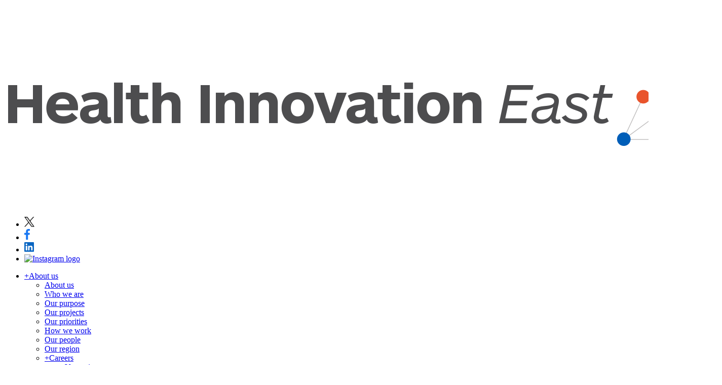

--- FILE ---
content_type: text/html; charset=UTF-8
request_url: https://www.easternahsn.org/challenge/rare-diseases/
body_size: 9377
content:
<!doctype html>
<html class="no-js" lang="en-GB" >
	<head>
		<meta charset="UTF-8" />
		<meta name="viewport" content="width=device-width, initial-scale=1.0" />
    	<meta name="google-site-verification" content="3ZAbog9AyDNNK6LLP1b65f8FRWxGoh07kEsL7ugYQbo" />
		<link rel="icon" href="/wp-content/themes/eahsn/favicon.ico">
		<script type="text/javascript">
/* <![CDATA[ */
window.JetpackScriptData = {"site":{"icon":"","title":"Health Innovation East","host":"unknown","is_wpcom_platform":false}};
/* ]]> */
</script>
<meta name='robots' content='index, follow, max-image-preview:large, max-snippet:-1, max-video-preview:-1' />
	<style>img:is([sizes="auto" i], [sizes^="auto," i]) { contain-intrinsic-size: 3000px 1500px }</style>
	
	<!-- This site is optimized with the Yoast SEO Premium plugin v25.6 (Yoast SEO v25.6) - https://yoast.com/wordpress/plugins/seo/ -->
	<title>Innovation challenge: rare diseases - Health Innovation East</title>
	<meta name="description" content="Health Innovation East has partnered with Cambridge Rare Disease Network (CRDN) for an innovation challenge based on insights from the community." />
	<link rel="canonical" href="https://healthinnovationeast.co.uk/challenge/rare-diseases/" />
	<meta property="og:locale" content="en_GB" />
	<meta property="og:type" content="article" />
	<meta property="og:title" content="Innovation challenge: rare diseases" />
	<meta property="og:description" content="Health Innovation East has partnered with Cambridge Rare Disease Network (CRDN) for an innovation challenge based on insights from the community." />
	<meta property="og:url" content="https://healthinnovationeast.co.uk/challenge/rare-diseases/" />
	<meta property="og:site_name" content="Health Innovation East" />
	<meta property="article:modified_time" content="2023-07-28T15:19:33+00:00" />
	<meta property="og:image" content="https://healthinnovationeast.co.uk/wp-content/uploads/2021/07/Rare-diseases-CRDN-DSCF3173.jpg" />
	<meta property="og:image:width" content="1" />
	<meta property="og:image:height" content="1" />
	<meta property="og:image:type" content="image/jpeg" />
	<meta name="twitter:card" content="summary_large_image" />
	<meta name="twitter:label1" content="Estimated reading time" />
	<meta name="twitter:data1" content="4 minutes" />
	<script type="application/ld+json" class="yoast-schema-graph">{"@context":"https://schema.org","@graph":[{"@type":"WebPage","@id":"https://healthinnovationeast.co.uk/challenge/rare-diseases/","url":"https://healthinnovationeast.co.uk/challenge/rare-diseases/","name":"Innovation challenge: rare diseases - Health Innovation East","isPartOf":{"@id":"https://healthinnovationeast.co.uk/#website"},"primaryImageOfPage":{"@id":"https://healthinnovationeast.co.uk/challenge/rare-diseases/#primaryimage"},"image":{"@id":"https://healthinnovationeast.co.uk/challenge/rare-diseases/#primaryimage"},"thumbnailUrl":"https://healthinnovationeast.co.uk/wp-content/uploads/2021/07/Rare-diseases-CRDN-DSCF3173.jpg","datePublished":"2020-11-27T08:30:21+00:00","dateModified":"2023-07-28T15:19:33+00:00","description":"Health Innovation East has partnered with Cambridge Rare Disease Network (CRDN) for an innovation challenge based on insights from the community.","breadcrumb":{"@id":"https://healthinnovationeast.co.uk/challenge/rare-diseases/#breadcrumb"},"inLanguage":"en-GB","potentialAction":[{"@type":"ReadAction","target":["https://healthinnovationeast.co.uk/challenge/rare-diseases/"]}]},{"@type":"ImageObject","inLanguage":"en-GB","@id":"https://healthinnovationeast.co.uk/challenge/rare-diseases/#primaryimage","url":"https://healthinnovationeast.co.uk/wp-content/uploads/2021/07/Rare-diseases-CRDN-DSCF3173.jpg","contentUrl":"https://healthinnovationeast.co.uk/wp-content/uploads/2021/07/Rare-diseases-CRDN-DSCF3173.jpg","caption":"CRDN girl with rare disease holding double helix"},{"@type":"BreadcrumbList","@id":"https://healthinnovationeast.co.uk/challenge/rare-diseases/#breadcrumb","itemListElement":[{"@type":"ListItem","position":1,"name":"Home","item":"https://healthinnovationeast.co.uk/"},{"@type":"ListItem","position":2,"name":"Challenges","item":"https://healthinnovationeast.co.uk/challenge/"},{"@type":"ListItem","position":3,"name":"Innovation challenge: rare diseases"}]},{"@type":"WebSite","@id":"https://healthinnovationeast.co.uk/#website","url":"https://healthinnovationeast.co.uk/","name":"Health Innovation East","description":"","potentialAction":[{"@type":"SearchAction","target":{"@type":"EntryPoint","urlTemplate":"https://healthinnovationeast.co.uk/?s={search_term_string}"},"query-input":{"@type":"PropertyValueSpecification","valueRequired":true,"valueName":"search_term_string"}}],"inLanguage":"en-GB"}]}</script>
	<!-- / Yoast SEO Premium plugin. -->


<link rel='dns-prefetch' href='//healthinnovationeast.co.uk' />
<link rel='stylesheet' id='wp-block-library-css' href='https://healthinnovationeast.co.uk/wp-includes/css/dist/block-library/style.min.css?ver=6.8.2' type='text/css' media='all' />
<style id='classic-theme-styles-inline-css' type='text/css'>
/*! This file is auto-generated */
.wp-block-button__link{color:#fff;background-color:#32373c;border-radius:9999px;box-shadow:none;text-decoration:none;padding:calc(.667em + 2px) calc(1.333em + 2px);font-size:1.125em}.wp-block-file__button{background:#32373c;color:#fff;text-decoration:none}
</style>
<style id='global-styles-inline-css' type='text/css'>
:root{--wp--preset--aspect-ratio--square: 1;--wp--preset--aspect-ratio--4-3: 4/3;--wp--preset--aspect-ratio--3-4: 3/4;--wp--preset--aspect-ratio--3-2: 3/2;--wp--preset--aspect-ratio--2-3: 2/3;--wp--preset--aspect-ratio--16-9: 16/9;--wp--preset--aspect-ratio--9-16: 9/16;--wp--preset--color--black: #000000;--wp--preset--color--cyan-bluish-gray: #abb8c3;--wp--preset--color--white: #ffffff;--wp--preset--color--pale-pink: #f78da7;--wp--preset--color--vivid-red: #cf2e2e;--wp--preset--color--luminous-vivid-orange: #ff6900;--wp--preset--color--luminous-vivid-amber: #fcb900;--wp--preset--color--light-green-cyan: #7bdcb5;--wp--preset--color--vivid-green-cyan: #00d084;--wp--preset--color--pale-cyan-blue: #8ed1fc;--wp--preset--color--vivid-cyan-blue: #0693e3;--wp--preset--color--vivid-purple: #9b51e0;--wp--preset--color--primary: #1779ba;--wp--preset--color--secondary: #767676;--wp--preset--color--success: #3adb76;--wp--preset--color--warning: #ffae00;--wp--preset--color--alert: #cc4b37;--wp--preset--gradient--vivid-cyan-blue-to-vivid-purple: linear-gradient(135deg,rgba(6,147,227,1) 0%,rgb(155,81,224) 100%);--wp--preset--gradient--light-green-cyan-to-vivid-green-cyan: linear-gradient(135deg,rgb(122,220,180) 0%,rgb(0,208,130) 100%);--wp--preset--gradient--luminous-vivid-amber-to-luminous-vivid-orange: linear-gradient(135deg,rgba(252,185,0,1) 0%,rgba(255,105,0,1) 100%);--wp--preset--gradient--luminous-vivid-orange-to-vivid-red: linear-gradient(135deg,rgba(255,105,0,1) 0%,rgb(207,46,46) 100%);--wp--preset--gradient--very-light-gray-to-cyan-bluish-gray: linear-gradient(135deg,rgb(238,238,238) 0%,rgb(169,184,195) 100%);--wp--preset--gradient--cool-to-warm-spectrum: linear-gradient(135deg,rgb(74,234,220) 0%,rgb(151,120,209) 20%,rgb(207,42,186) 40%,rgb(238,44,130) 60%,rgb(251,105,98) 80%,rgb(254,248,76) 100%);--wp--preset--gradient--blush-light-purple: linear-gradient(135deg,rgb(255,206,236) 0%,rgb(152,150,240) 100%);--wp--preset--gradient--blush-bordeaux: linear-gradient(135deg,rgb(254,205,165) 0%,rgb(254,45,45) 50%,rgb(107,0,62) 100%);--wp--preset--gradient--luminous-dusk: linear-gradient(135deg,rgb(255,203,112) 0%,rgb(199,81,192) 50%,rgb(65,88,208) 100%);--wp--preset--gradient--pale-ocean: linear-gradient(135deg,rgb(255,245,203) 0%,rgb(182,227,212) 50%,rgb(51,167,181) 100%);--wp--preset--gradient--electric-grass: linear-gradient(135deg,rgb(202,248,128) 0%,rgb(113,206,126) 100%);--wp--preset--gradient--midnight: linear-gradient(135deg,rgb(2,3,129) 0%,rgb(40,116,252) 100%);--wp--preset--font-size--small: 13px;--wp--preset--font-size--medium: 20px;--wp--preset--font-size--large: 36px;--wp--preset--font-size--x-large: 42px;--wp--preset--spacing--20: 0.44rem;--wp--preset--spacing--30: 0.67rem;--wp--preset--spacing--40: 1rem;--wp--preset--spacing--50: 1.5rem;--wp--preset--spacing--60: 2.25rem;--wp--preset--spacing--70: 3.38rem;--wp--preset--spacing--80: 5.06rem;--wp--preset--shadow--natural: 6px 6px 9px rgba(0, 0, 0, 0.2);--wp--preset--shadow--deep: 12px 12px 50px rgba(0, 0, 0, 0.4);--wp--preset--shadow--sharp: 6px 6px 0px rgba(0, 0, 0, 0.2);--wp--preset--shadow--outlined: 6px 6px 0px -3px rgba(255, 255, 255, 1), 6px 6px rgba(0, 0, 0, 1);--wp--preset--shadow--crisp: 6px 6px 0px rgba(0, 0, 0, 1);}:where(.is-layout-flex){gap: 0.5em;}:where(.is-layout-grid){gap: 0.5em;}body .is-layout-flex{display: flex;}.is-layout-flex{flex-wrap: wrap;align-items: center;}.is-layout-flex > :is(*, div){margin: 0;}body .is-layout-grid{display: grid;}.is-layout-grid > :is(*, div){margin: 0;}:where(.wp-block-columns.is-layout-flex){gap: 2em;}:where(.wp-block-columns.is-layout-grid){gap: 2em;}:where(.wp-block-post-template.is-layout-flex){gap: 1.25em;}:where(.wp-block-post-template.is-layout-grid){gap: 1.25em;}.has-black-color{color: var(--wp--preset--color--black) !important;}.has-cyan-bluish-gray-color{color: var(--wp--preset--color--cyan-bluish-gray) !important;}.has-white-color{color: var(--wp--preset--color--white) !important;}.has-pale-pink-color{color: var(--wp--preset--color--pale-pink) !important;}.has-vivid-red-color{color: var(--wp--preset--color--vivid-red) !important;}.has-luminous-vivid-orange-color{color: var(--wp--preset--color--luminous-vivid-orange) !important;}.has-luminous-vivid-amber-color{color: var(--wp--preset--color--luminous-vivid-amber) !important;}.has-light-green-cyan-color{color: var(--wp--preset--color--light-green-cyan) !important;}.has-vivid-green-cyan-color{color: var(--wp--preset--color--vivid-green-cyan) !important;}.has-pale-cyan-blue-color{color: var(--wp--preset--color--pale-cyan-blue) !important;}.has-vivid-cyan-blue-color{color: var(--wp--preset--color--vivid-cyan-blue) !important;}.has-vivid-purple-color{color: var(--wp--preset--color--vivid-purple) !important;}.has-black-background-color{background-color: var(--wp--preset--color--black) !important;}.has-cyan-bluish-gray-background-color{background-color: var(--wp--preset--color--cyan-bluish-gray) !important;}.has-white-background-color{background-color: var(--wp--preset--color--white) !important;}.has-pale-pink-background-color{background-color: var(--wp--preset--color--pale-pink) !important;}.has-vivid-red-background-color{background-color: var(--wp--preset--color--vivid-red) !important;}.has-luminous-vivid-orange-background-color{background-color: var(--wp--preset--color--luminous-vivid-orange) !important;}.has-luminous-vivid-amber-background-color{background-color: var(--wp--preset--color--luminous-vivid-amber) !important;}.has-light-green-cyan-background-color{background-color: var(--wp--preset--color--light-green-cyan) !important;}.has-vivid-green-cyan-background-color{background-color: var(--wp--preset--color--vivid-green-cyan) !important;}.has-pale-cyan-blue-background-color{background-color: var(--wp--preset--color--pale-cyan-blue) !important;}.has-vivid-cyan-blue-background-color{background-color: var(--wp--preset--color--vivid-cyan-blue) !important;}.has-vivid-purple-background-color{background-color: var(--wp--preset--color--vivid-purple) !important;}.has-black-border-color{border-color: var(--wp--preset--color--black) !important;}.has-cyan-bluish-gray-border-color{border-color: var(--wp--preset--color--cyan-bluish-gray) !important;}.has-white-border-color{border-color: var(--wp--preset--color--white) !important;}.has-pale-pink-border-color{border-color: var(--wp--preset--color--pale-pink) !important;}.has-vivid-red-border-color{border-color: var(--wp--preset--color--vivid-red) !important;}.has-luminous-vivid-orange-border-color{border-color: var(--wp--preset--color--luminous-vivid-orange) !important;}.has-luminous-vivid-amber-border-color{border-color: var(--wp--preset--color--luminous-vivid-amber) !important;}.has-light-green-cyan-border-color{border-color: var(--wp--preset--color--light-green-cyan) !important;}.has-vivid-green-cyan-border-color{border-color: var(--wp--preset--color--vivid-green-cyan) !important;}.has-pale-cyan-blue-border-color{border-color: var(--wp--preset--color--pale-cyan-blue) !important;}.has-vivid-cyan-blue-border-color{border-color: var(--wp--preset--color--vivid-cyan-blue) !important;}.has-vivid-purple-border-color{border-color: var(--wp--preset--color--vivid-purple) !important;}.has-vivid-cyan-blue-to-vivid-purple-gradient-background{background: var(--wp--preset--gradient--vivid-cyan-blue-to-vivid-purple) !important;}.has-light-green-cyan-to-vivid-green-cyan-gradient-background{background: var(--wp--preset--gradient--light-green-cyan-to-vivid-green-cyan) !important;}.has-luminous-vivid-amber-to-luminous-vivid-orange-gradient-background{background: var(--wp--preset--gradient--luminous-vivid-amber-to-luminous-vivid-orange) !important;}.has-luminous-vivid-orange-to-vivid-red-gradient-background{background: var(--wp--preset--gradient--luminous-vivid-orange-to-vivid-red) !important;}.has-very-light-gray-to-cyan-bluish-gray-gradient-background{background: var(--wp--preset--gradient--very-light-gray-to-cyan-bluish-gray) !important;}.has-cool-to-warm-spectrum-gradient-background{background: var(--wp--preset--gradient--cool-to-warm-spectrum) !important;}.has-blush-light-purple-gradient-background{background: var(--wp--preset--gradient--blush-light-purple) !important;}.has-blush-bordeaux-gradient-background{background: var(--wp--preset--gradient--blush-bordeaux) !important;}.has-luminous-dusk-gradient-background{background: var(--wp--preset--gradient--luminous-dusk) !important;}.has-pale-ocean-gradient-background{background: var(--wp--preset--gradient--pale-ocean) !important;}.has-electric-grass-gradient-background{background: var(--wp--preset--gradient--electric-grass) !important;}.has-midnight-gradient-background{background: var(--wp--preset--gradient--midnight) !important;}.has-small-font-size{font-size: var(--wp--preset--font-size--small) !important;}.has-medium-font-size{font-size: var(--wp--preset--font-size--medium) !important;}.has-large-font-size{font-size: var(--wp--preset--font-size--large) !important;}.has-x-large-font-size{font-size: var(--wp--preset--font-size--x-large) !important;}
:where(.wp-block-post-template.is-layout-flex){gap: 1.25em;}:where(.wp-block-post-template.is-layout-grid){gap: 1.25em;}
:where(.wp-block-columns.is-layout-flex){gap: 2em;}:where(.wp-block-columns.is-layout-grid){gap: 2em;}
:root :where(.wp-block-pullquote){font-size: 1.5em;line-height: 1.6;}
</style>
<link rel='stylesheet' id='publication-archive-css' href='https://healthinnovationeast.co.uk/wp-content/plugins/publication-archive/public/css/publication-archive-public.css?ver=1.0.0' type='text/css' media='all' />
<link rel='stylesheet' id='main-stylesheet-css' href='https://healthinnovationeast.co.uk/wp-content/themes/eahsn/dist/assets/css/app.css?ver=3.0.4' type='text/css' media='all' />
<link rel="https://api.w.org/" href="https://healthinnovationeast.co.uk/wp-json/" /><link rel="alternate" title="oEmbed (JSON)" type="application/json+oembed" href="https://healthinnovationeast.co.uk/wp-json/oembed/1.0/embed?url=https%3A%2F%2Fhealthinnovationeast.co.uk%2Fchallenge%2Frare-diseases%2F" />
<link rel="alternate" title="oEmbed (XML)" type="text/xml+oembed" href="https://healthinnovationeast.co.uk/wp-json/oembed/1.0/embed?url=https%3A%2F%2Fhealthinnovationeast.co.uk%2Fchallenge%2Frare-diseases%2F&#038;format=xml" />
		<!-- Google Tag Manager -->
		<script>(function(w,d,s,l,i){w[l]=w[l]||[];w[l].push({'gtm.start':new Date().getTime(),event:'gtm.js'});
		var f=d.getElementsByTagName(s)[0],j=d.createElement(s),dl=l!='dataLayer'?'&l='+l:'';j.async=true;
		j.src='https://www.googletagmanager.com/gtm.js?id='+i+dl;
		f.parentNode.insertBefore(j,f);})(window,document,'script','dataLayer','GTM-MMTG7WG');
		</script>
		<!-- End Google Tag Manager -->
	</head>
	<body class="wp-singular challenge-template-default single single-challenge postid-2807 wp-theme-eahsn topbar">
		<!-- Google Tag Manager (noscript) -->
		<noscript>
			<iframe src="https://www.googletagmanager.com/ns.html?id=GTM-MMTG7WG"height="0" width="0" style="display:none;visibility:hidden">
			</iframe>
		</noscript>
		<!-- End Google Tag Manager (noscript) -->
		<nav>
			<div class="row">
				<a href="/" id="toplogo">
					<img src="/wp-content/themes/eahsn/dist/assets/images/logo.png" alt="EAHSN logo" />
				</a>
				<div class="menu-wrapper">
					<div class="menu-container">
						<ul id="social-icons">
							<li><a href="https://twitter.com/HealthInnovEast" target="_blank"><img src="/wp-content/themes/eahsn/dist/assets/images/x-logo.png" alt="X (Twitter) logo" height="20" width="20" /></a></li>
							<li><a href="https://www.facebook.com/HealthInnovationEast" target="_blank"><img src="/wp-content/themes/eahsn/dist/assets/images/facebook-logo.png" alt="Facebook logo" /></a></li>
							<li><a href="https://www.linkedin.com/company/healthinnovationeast/" target="_blank"><img src="/wp-content/themes/eahsn/dist/assets/images/linkedin-logo.png" alt="Linkedin logo" /></a></li>
              <li><a href="https://www.instagram.com/HealthInnovationEast" target="_blank"><img src="https://healthinnovationeast.co.uk/wp-content/themes/eahsn/dist/assets/images/instagram-logo.png" alt="Instagram logo" height="20" width="20" /></a></li>
            </ul>
						<ul id="main-menu" class="top-menu sm sm-blue"><li id="menu-item-112" class="first-nav menu-item menu-item-type-post_type menu-item-object-page menu-item-has-children menu-item-112"><a href="https://healthinnovationeast.co.uk/about-us/">About us</a>
<ul class="sub-menu">
	<li id="menu-item-420" class="mobile-nav-title menu-item menu-item-type-post_type menu-item-object-page menu-item-420"><a href="https://healthinnovationeast.co.uk/about-us/">About us</a></li>
	<li id="menu-item-221" class="menu-item menu-item-type-post_type menu-item-object-page menu-item-221"><a href="https://healthinnovationeast.co.uk/about-us/">Who we are</a></li>
	<li id="menu-item-118" class="menu-item menu-item-type-post_type menu-item-object-page menu-item-118"><a href="https://healthinnovationeast.co.uk/about-us/our-purpose/">Our purpose</a></li>
	<li id="menu-item-2851" class="menu-item menu-item-type-post_type menu-item-object-page menu-item-2851"><a href="https://healthinnovationeast.co.uk/about-us/our-projects/">Our projects</a></li>
	<li id="menu-item-117" class="menu-item menu-item-type-post_type menu-item-object-page menu-item-117"><a href="https://healthinnovationeast.co.uk/about-us/our-priorities/">Our priorities</a></li>
	<li id="menu-item-116" class="menu-item menu-item-type-post_type menu-item-object-page menu-item-116"><a href="https://healthinnovationeast.co.uk/about-us/how-we-work/">How we work</a></li>
	<li id="menu-item-114" class="menu-item menu-item-type-post_type menu-item-object-page menu-item-114"><a href="https://healthinnovationeast.co.uk/about-us/our-people/">Our people</a></li>
	<li id="menu-item-113" class="menu-item menu-item-type-post_type menu-item-object-page menu-item-113"><a href="https://healthinnovationeast.co.uk/about-us/our-region/">Our region</a></li>
	<li id="menu-item-1782" class="menu-item menu-item-type-post_type menu-item-object-page menu-item-has-children menu-item-1782"><a href="https://healthinnovationeast.co.uk/our-core-work/careers/">Careers</a>
	<ul class="sub-menu">
		<li id="menu-item-228" class="menu-item menu-item-type-custom menu-item-object-custom menu-item-228"><a href="/work-with-us/">Vacancies</a></li>
		<li id="menu-item-5906" class="menu-item menu-item-type-post_type menu-item-object-page menu-item-5906"><a href="https://healthinnovationeast.co.uk/our-core-work/our-placements/">Placements</a></li>
		<li id="menu-item-3190" class="menu-item menu-item-type-post_type menu-item-object-page menu-item-3190"><a href="https://healthinnovationeast.co.uk/commitment-to-edi/">Celebrating diversity</a></li>
	</ul>
</li>
</ul>
</li>
<li id="menu-item-123" class="second-nav menu-item menu-item-type-custom menu-item-object-custom menu-item-has-children menu-item-123"><a href="#">How we can help</a>
<ul class="sub-menu">
	<li id="menu-item-421" class="mobile-nav-title menu-item menu-item-type-custom menu-item-object-custom menu-item-421"><a href="#">How we can help</a></li>
	<li id="menu-item-119" class="innovator-sub menu-item menu-item-type-post_type menu-item-object-page menu-item-has-children menu-item-119"><a href="https://healthinnovationeast.co.uk/innovators/">Innovators</a>
	<ul class="sub-menu">
		<li id="menu-item-422" class="mobile-nav-title menu-item menu-item-type-post_type menu-item-object-page menu-item-422"><a href="https://healthinnovationeast.co.uk/innovators/">Innovators</a></li>
		<li id="menu-item-223" class="menu-item menu-item-type-post_type menu-item-object-page menu-item-223"><a href="https://healthinnovationeast.co.uk/innovators/">Overview</a></li>
		<li id="menu-item-122" class="menu-item menu-item-type-post_type menu-item-object-page menu-item-122"><a href="https://healthinnovationeast.co.uk/innovators/get-involved/">Get involved</a></li>
		<li id="menu-item-121" class="menu-item menu-item-type-post_type menu-item-object-page menu-item-121"><a href="https://healthinnovationeast.co.uk/innovators/resources/">Resources</a></li>
		<li id="menu-item-120" class="menu-item menu-item-type-post_type menu-item-object-page menu-item-120"><a href="https://healthinnovationeast.co.uk/innovators/impact-stories/">Impact stories</a></li>
	</ul>
</li>
	<li id="menu-item-205" class="nhs-sub menu-item menu-item-type-post_type menu-item-object-page menu-item-has-children menu-item-205"><a href="https://healthinnovationeast.co.uk/healthcare-provider/">Health and care provider</a>
	<ul class="sub-menu">
		<li id="menu-item-423" class="mobile-nav-title menu-item menu-item-type-post_type menu-item-object-page menu-item-423"><a href="https://healthinnovationeast.co.uk/healthcare-provider/">Health and care provider</a></li>
		<li id="menu-item-224" class="menu-item menu-item-type-post_type menu-item-object-page menu-item-224"><a href="https://healthinnovationeast.co.uk/healthcare-provider/">Overview</a></li>
		<li id="menu-item-208" class="menu-item menu-item-type-post_type menu-item-object-page menu-item-208"><a href="https://healthinnovationeast.co.uk/healthcare-provider/healthcare-providers-get-involved/">Get involved</a></li>
		<li id="menu-item-207" class="menu-item menu-item-type-post_type menu-item-object-page menu-item-207"><a href="https://healthinnovationeast.co.uk/healthcare-provider/resources/">Resources</a></li>
		<li id="menu-item-206" class="menu-item menu-item-type-post_type menu-item-object-page menu-item-206"><a href="https://healthinnovationeast.co.uk/healthcare-provider/impact-stories/">Impact stories</a></li>
	</ul>
</li>
	<li id="menu-item-201" class="academics-sub menu-item menu-item-type-post_type menu-item-object-page menu-item-has-children menu-item-201"><a href="https://healthinnovationeast.co.uk/academics-researchers/">Academics and researchers</a>
	<ul class="sub-menu">
		<li id="menu-item-425" class="mobile-nav-title menu-item menu-item-type-post_type menu-item-object-page menu-item-425"><a href="https://healthinnovationeast.co.uk/academics-researchers/">Academics and researchers</a></li>
		<li id="menu-item-222" class="menu-item menu-item-type-post_type menu-item-object-page menu-item-222"><a href="https://healthinnovationeast.co.uk/academics-researchers/">Overview</a></li>
		<li id="menu-item-204" class="menu-item menu-item-type-post_type menu-item-object-page menu-item-204"><a href="https://healthinnovationeast.co.uk/academics-researchers/get-involved/">Get involved</a></li>
		<li id="menu-item-203" class="menu-item menu-item-type-post_type menu-item-object-page menu-item-203"><a href="https://healthinnovationeast.co.uk/academics-researchers/academics-and-researchers-resources/">Resources</a></li>
		<li id="menu-item-202" class="menu-item menu-item-type-post_type menu-item-object-page menu-item-202"><a href="https://healthinnovationeast.co.uk/academics-researchers/impact-stories/">Impact stories</a></li>
	</ul>
</li>
	<li id="menu-item-217" class="patient-sub menu-item menu-item-type-post_type menu-item-object-page menu-item-has-children menu-item-217"><a href="https://healthinnovationeast.co.uk/patients-public/">Patients and members of the public</a>
	<ul class="sub-menu">
		<li id="menu-item-424" class="mobile-nav-title menu-item menu-item-type-post_type menu-item-object-page menu-item-424"><a href="https://healthinnovationeast.co.uk/patients-public/">Patients and members of the public</a></li>
		<li id="menu-item-225" class="menu-item menu-item-type-post_type menu-item-object-page menu-item-225"><a href="https://healthinnovationeast.co.uk/patients-public/">Overview</a></li>
		<li id="menu-item-220" class="menu-item menu-item-type-post_type menu-item-object-page menu-item-220"><a href="https://healthinnovationeast.co.uk/patients-public/get-involved/">Get involved</a></li>
		<li id="menu-item-219" class="menu-item menu-item-type-post_type menu-item-object-page menu-item-219"><a href="https://healthinnovationeast.co.uk/patients-public/resources/">Resources</a></li>
		<li id="menu-item-218" class="menu-item menu-item-type-post_type menu-item-object-page menu-item-218"><a href="https://healthinnovationeast.co.uk/patients-public/impact-stories/">Impact stories</a></li>
	</ul>
</li>
</ul>
</li>
<li id="menu-item-7566" class="third-nav menu-item menu-item-type-post_type menu-item-object-page menu-item-has-children menu-item-7566"><a href="https://healthinnovationeast.co.uk/our-work/">Our work</a>
<ul class="sub-menu">
	<li id="menu-item-226" class="mobile-nav-title menu-item menu-item-type-post_type menu-item-object-page menu-item-226"><a href="https://healthinnovationeast.co.uk/our-core-work/">Our core work</a></li>
	<li id="menu-item-7565" class="menu-item menu-item-type-post_type menu-item-object-page menu-item-has-children menu-item-7565"><a href="https://healthinnovationeast.co.uk/our-consulting/">Consulting</a>
	<ul class="sub-menu">
		<li id="menu-item-7567" class="menu-item menu-item-type-post_type menu-item-object-page menu-item-7567"><a href="https://healthinnovationeast.co.uk/health-and-care-consulting/">Health and care consulting</a></li>
		<li id="menu-item-7568" class="menu-item menu-item-type-post_type menu-item-object-page menu-item-7568"><a href="https://healthinnovationeast.co.uk/innovation-consulting/">Innovation consulting</a></li>
		<li id="menu-item-7569" class="menu-item menu-item-type-post_type menu-item-object-page menu-item-7569"><a href="https://healthinnovationeast.co.uk/evaluating-innovation/">Real-world evaluation</a></li>
	</ul>
</li>
	<li id="menu-item-7574" class="menu-item menu-item-type-post_type menu-item-object-page menu-item-7574"><a href="https://healthinnovationeast.co.uk/health-informatics/">Health data solutions</a></li>
	<li id="menu-item-6330" class="menu-item menu-item-type-custom menu-item-object-custom menu-item-6330"><a href="/how-we-partner/our-partners/">Our partners</a></li>
	<li id="menu-item-7573" class="menu-item menu-item-type-post_type menu-item-object-page menu-item-7573"><a href="https://healthinnovationeast.co.uk/our-ecosystem/">Our ecosystem</a></li>
</ul>
</li>
<li id="menu-item-229" class="fourth-nav menu-item menu-item-type-custom menu-item-object-custom menu-item-229"><a href="/events">Events</a></li>
<li id="menu-item-1870" class="fifth-nav menu-item menu-item-type-post_type menu-item-object-page current_page_parent menu-item-has-children menu-item-1870"><a href="https://healthinnovationeast.co.uk/news-and-blogs/">News</a>
<ul class="sub-menu">
	<li id="menu-item-230" class="mobile-nav-title menu-item menu-item-type-custom menu-item-object-custom menu-item-230"><a href="#">News</a></li>
	<li id="menu-item-1872" class="menu-item menu-item-type-post_type menu-item-object-page current_page_parent menu-item-1872"><a href="https://healthinnovationeast.co.uk/news-and-blogs/">News</a></li>
	<li id="menu-item-3159" class="menu-item menu-item-type-post_type menu-item-object-page menu-item-3159"><a href="https://healthinnovationeast.co.uk/impactreview/">Our impact reviews</a></li>
	<li id="menu-item-1990" class="menu-item menu-item-type-post_type menu-item-object-page menu-item-1990"><a href="https://healthinnovationeast.co.uk/newsletter/">Newsletter</a></li>
</ul>
</li>
<li id="menu-item-514" class="menu-item menu-item-type-post_type menu-item-object-page menu-item-514"><a href="https://healthinnovationeast.co.uk/contact/">Contact</a></li>
</ul>						<div class="close-menu">Close Menu</div>
					</div>
				</div>
				<div class="greymenu">
					<a id="topsearch">Search</a>
					<div id="topburger"><span></span></div>
          <div id="nhs-logo">
            <img src="/wp-content/themes/eahsn/dist/assets/images/nhs-logo.png" alt="NHS logo" />
          </div>
				</div>
				<form role="search" method="get" id="searchform" action="/">
					<div class="row">
						<div class="input-group">
							<input type="text" class="input-group-field" value="" name="s" id="s" aria-label="Search" placeholder="What are you looking for?">
							<div class="input-group-button">
								<input type="submit" id="searchsubmit" value="Search" class="button">
							</div>
						</div>
					</div>
				</form>
			</div>
		</nav>



<section class="topbanner-challenge">
	<div class="row">
				<div>
			<h1>Innovation challenge: rare diseases</h1>
			<p><p>We&#8217;ve partnered with the Cambridge Rare Disease Network (CamRARE) to understand where innovation can improve the lives of people affected by rare diseases. Utilising the results of a survey across the rare disease community and the government&#8217;s latest policy publications, we&#8217;ve identified three significant healthcare challenges faced by people with rare diseases and their families. We&#8217;re now inviting innovators to share their solutions to these challenges and submit them to our Innovation challenge: rare diseases.</p>
</p>
			<div class="topbg-mobile" style="background-image:url('https://healthinnovationeast.co.uk/wp-content/uploads/2021/07/Rare-diseases-CRDN-DSCF3173.jpg')"></div>
		</div>
		<div class="topbg" style="background-image:url('https://healthinnovationeast.co.uk/wp-content/uploads/2021/07/Rare-diseases-CRDN-DSCF3173.jpg')">
		</div>
	</div>
</section>
<section class="content-challenge">
	<div class="submenu-challenge">
		<div class="row">
			<div>
				<div class="bg-b">
					<a href="https://zfrmz.eu/UYsO1tDC5szbSLb2bdSN" class="cta cta-white scrolldownrespond">Respond to this challenge</a>
				</div>
				<div>
					<span>Date added:</span>
					<p>17/07/2023</p>
				</div>
				<div>
					<span>Submission deadline:</span>
					<p>04/09/2023</p>
				</div>

			</div>
		</div>
	</div>
	<div class="intro-challenge">
		<div class="row">
			<div>
				<h2>As a result of engaging with and listening to the rare disease community Health Innovation East has partnered with the Cambridge Rare Disease Network (CamRARE) to characterise three innovation challenge statements which we're asking the innovation community to help us solve. If you have a great idea, product, service or technology that could deliver a positive health impact for people affected by rare diseases we want to hear from you.<br />
</h2>
			</div>
			<div>
				<h2>Our challenge statements:</h2>
<p>&nbsp;</p>
<p><strong><strong>How might we use digital technology or AI to improve equity of access to clear, reliable information about rare diseases or genomic testing for people living with rare diseases, family members and healthcare professionals?</strong></strong></p>
<p>&nbsp;</p>
<p><strong><strong>How might we use AI or digital technology to improve coordination of care for people living with rare diseases &#8211; including the transition of young people from paediatric services into adult health services?</strong></strong></p>
<p>&nbsp;</p>
<p><strong>How might we use digital technology to maintain wellbeing and enhance mental health support for people living with rare diseases?</strong></p>
			</div>
		</div>
	</div>
	<div class="row">
		<div class="large-8 large-centered columns tabcontent">
			<h1>Improving the experience of people affected by rare diseases</h1>
<p>Submissions to this competition will be judged and scored by an expert panel, and the five highest scoring innovations will be invited to present their solution at <a href="https://www.camraredisease.org/raresummit23/">Cambridge Rare Disease Network&#8217;s (CamRARE) RAREsummit2023</a> on Thursday 12 October 2023. The overall winner will receive tailored support from Health Innovation East and CamRARE to develop the innovation commercially and / or into the healthcare system.</p>
<p>RAREsummit2023 unites patients, advocates, experts and leaders to address challenges faced by people affected by rare diseases. The summit will be attended by more than 300 patients, advocates, healthcare professionals, policy makers, biotechnology, pharmaceutical and startup leaders, investors, researchers, and students &#8211; each leaders in the rare disease space. This is a unique opportunity to gain feedback, build advocacy and identify next steps for you and your healthcare innovation.</p>
<p><strong>Submit your innovation before midday on 4 September, 2023 using the link above to enter this competition.</strong></p>
<h2>Could your idea change lives?</h2>
<p>One in 17 people will develop a rare disease at some point in their lives &#8211; that&#8217;s 3.5 million in the UK alone and 350 million worldwide. Most of these diseases manifest in early childhood and many are life-limiting conditions.</p>
<p><a href="https://www.camraredisease.org/">CamRARE</a> brings together stakeholders from research, industry, business, healthcare and patient advocacy groups in a spirit of collaboration and understanding; providing opportunities to share, learn, engage and be innovative together to improve the lives of those affected by rare disease.</p>
<p>At Health Innovation East we have a wealth of expertise in helping innovators turn their ideas into positive health impact. We know that great ideas only make an impact when they are put into practice; which is why we are supporting this unique opportunity to identify innovations than can have a dramatic impact on the millions of people living with or supporting someone with a rare disease.</p>
<h2><strong>What if ?!</strong></h2>
<p>What if we were able to share information with the power to revolutionise the current rare disease landscape? What if we could provide solutions to patients now, answering their pressing questions about their disease, care, and treatment? What if we could ensure that patients and advocates played an equal and vital role in the development of drugs, assistive technologies, healthcare and policy? Rare disease patients and their families want to be directly involved and share their lived experiences to help companies, researchers, healthcare professionals and policy-makers find answers and solutions.</p>
<h2>Tristan&#8217;s story</h2>
<p>10 year old Tristan has a rare disease called Russell-Silver Syndrome. The video below shares a glimpse of Tristan&#8217;s story. We are grateful to Tristan and his family and CamRARE for sharing this, you learn about their work with Tristan and families like his <a href="https://www.cambridgeindependent.co.uk/news/heartening-support-from-crdn-to-family-life-with-a-rare-d-9192730/">here</a>.</p>
<p><iframe style="max-width: 100%;" src=" https://www.youtube.com/embed/KJGX-wH6qTk" width="770" height="415" frameborder="0" allowfullscreen="allowfullscreen"></iframe></p>
<h2>Win an audience with the rare disease community</h2>
<p>CamRARE&#8217;s <a href="https://www.camraredisease.org/">RAREsummit2023</a> is the infrastructure that unites patients, advocates, experts and leaders to address the challenges faced by people affected by rare diseases. By sharing knowledge and experience the journey towards better diagnosis, treatment and support for patients and thier families is smoother and more certain.</p>
<p>On 12 October 2023, CamRare will hold their 6th RAREsummit &#8211; a flagship event that raises awareness of rare conditions and their impact, showcase examples of impactful collaboration, brings stakeholders together to drive partnering opportunities, share knowledge and skills and improves the lives of rare disease patients.</p>
<p><img fetchpriority="high" decoding="async" class="aligncenter" src="https://www.camraredisease.org/wp-content/uploads/2021/01/CRDN-Raising-Awareness-copy-2.jpg" alt="RAREsummit attendees Alastair Kent" width="672" height="230" /></p>
<div id="zf_div_ueUihn-Nch2gd5nfj_HZ6ybQgfCCXhZFWl6380R-qnE">
<p><strong>If you&#8217;ve got a great idea or innovation that responds to one (or more) of our challenge statements, we want to hear from you via the engagement form below. </strong></p>
<ul>
<li style="list-style-type: none;">
<ul>
<li>Submit your solution by <strong>midday 4 September.</strong> Judging will take place between 4 September and 22 September.</li>
<li>Tick the boxes confirming that you are submitting your innovation as part of the Innovation challenge: Rare diseases and which challenge statement(s) you are applying to.</li>
<li>You can save an incomplete submission and receive an email link to return to the form.</li>
<li>Innovations must be submitted via the online engagement form in order to be considered.</li>
</ul>
</li>
</ul>
</div>
<h2><strong>Your privacy</strong></h2>
<p>Any information submitted to Health Innovation East will be treated in the strictest of confidence, in line with the organisation&#8217;s <a href="https://healthinnovationeast.co.uk/privacy-policy/">privacy policy</a> and will be shared only with individuals directly involved in the submission review and judging process.</p>
<h2><strong>Contact us for more information</strong></h2>
<p>If you have any questions or would like to get in touch please email <a href="mailto:innovator.enquiries@healthinnovationeast.co.uk">innovator.enquiries@healthinnovationeast.co.uk</a>, including &#8216;CamRARE challenge&#8217; in the subject line.</p>
							<div id="respondetochallenge"></div>
			<div id="zf_div_ueUihn-Nch2gd5nfj_HZ6ybQgfCCXhZFWl6380R-qnE"></div>(function() {
try{
var f = document.createElement("iframe");
f.src = 'https://forms.zohopublic.eu/EAHSN/form/CompanyEngagementFormDeals/formperma/ueUihn-Nch2gd5nfj_HZ6ybQgfCCXhZFWl6380R-qnE?zf_rszfm=1';
f.style.border="none";
f.style.height="2225px";
f.style.width="90%";
f.style.transition="all 0.5s ease";

var d = document.getElementById("zf_div_ueUihn-Nch2gd5nfj_HZ6ybQgfCCXhZFWl6380R-qnE");
d.appendChild(f);
window.addEventListener('message', function (){
var evntData = event.data;
if( evntData &amp;&amp; evntData.constructor == String ){
var zf_ifrm_data = evntData.split("|");
if ( zf_ifrm_data.length == 2 ) {
var zf_perma = zf_ifrm_data[0];
var zf_ifrm_ht_nw = ( parseInt(zf_ifrm_data[1], 10) + 15 ) + "px";
var iframe = document.getElementById("zf_div_ueUihn-Nch2gd5nfj_HZ6ybQgfCCXhZFWl6380R-qnE").getElementsByTagName("iframe")[0];
if ( (iframe.src).indexOf('formperma') &gt; 0 &amp;&amp; (iframe.src).indexOf(zf_perma) &gt; 0 ) {
var prevIframeHeight = iframe.style.height;
if ( prevIframeHeight != zf_ifrm_ht_nw ) {
iframe.style.height = zf_ifrm_ht_nw;
}
}
}
}
}, false);
}catch(e){}
})();					</div>
	</div>
</section>



    <section class="nextsection">
        <div class="row">
            <div class="columns">
                <a class="cta" href="https://healthinnovationeast.co.uk/innovators/">Learn more about our work with Innovators</a>
            </div>
        </div>
    </section>


  <br><br>

<footer>

  <div class="row">
    <div>
      <a href="/" id="footerlogo">
				<img src="/wp-content/themes/eahsn/dist/assets/images/logo-w.png" alt="EAHSN logo" />
			</a>
    </div>
    <div>
      <ul class="socialmenu">
        <li>
          <a href="https://twitter.com/HealthInnovEast" class="x">X (Twitter)</a>
        </li>
        <li>
          <a href="https://www.facebook.com/HealthInnovationEast" class="fb">Facebook</a>
        </li>
        <li>
          <a href="https://www.linkedin.com/company/healthinnovationeast/" class="in">Linkedin</a>
        </li>
        <li>
          <a href="https://www.instagram.com/HealthInnovationEast" class="instagram">Instagram</a>
        </li>
      </ul>
    </div>
    <div>
      <a href="#" id="backtotop" class="cta cta-white">Back to top</a>
    </div>

  </div>
  <div class="row">

    <div>
      <ul id="menu-footer" class="footer-menu"><li id="menu-item-304" class="menu-item menu-item-type-custom menu-item-object-custom menu-item-304"><a href="/terms-and-conditions/">Terms and conditions</a></li>
<li id="menu-item-305" class="menu-item menu-item-type-custom menu-item-object-custom menu-item-305"><a href="/privacy-policy/">Privacy policy</a></li>
<li id="menu-item-306" class="menu-item menu-item-type-custom menu-item-object-custom menu-item-306"><a href="/cookie-policy/">Cookie policy</a></li>
<li id="menu-item-1119" class="menu-item menu-item-type-custom menu-item-object-custom menu-item-1119"><a href="/social-media-policy/">Social media policy</a></li>
<li id="menu-item-3629" class="menu-item menu-item-type-custom menu-item-object-custom menu-item-3629"><a href="/invitations-to-tender/">Invitations to tender</a></li>
<li id="menu-item-5126" class="menu-item menu-item-type-custom menu-item-object-custom menu-item-5126"><a href="/work-with-us/">View current vacancies</a></li>
</ul>    </div>
    <div>
      <p class="address">Unit C, Magog Court,<br />
Shelford Bottom, Cambridge,<br />
CB22 3AD<br />
<br />
01223 661500</p>
    </div>
    <div class="logo-col">
      <div class="dce">
        <img
          src="https://healthinnovationeast.co.uk/wp-content/themes/eahsn/dist/assets/images/disability-confident-committed.png"
          srcset="https://healthinnovationeast.co.uk/wp-content/themes/eahsn/dist/assets/images/disability-confident-committed@2x.png 2x"
          alt="Disability Confident Committed"
          loading="lazy"
        >
      </div>
      <div class="beer">
        <img
          src="https://healthinnovationeast.co.uk/wp-content/themes/eahsn/dist/assets/images/best-employers-2025-2027-logo.png"
          srcset="https://healthinnovationeast.co.uk/wp-content/themes/eahsn/dist/assets/images/best-employers-2025-2027-logo.png 2x"
          alt="Best Employers Eastern Region, 2025-2027"
          loading="lazy"
        >
      </div>
    </div>
  <div>

    </div>
  </div>
      <div class="row">
      <ul class="footer-logos">
                    <li>
              <div>
                <img src="https://healthinnovationeast.co.uk/wp-content/uploads/2024/02/part_of_health_innovation_network.svg" alt="" loading="lazy"/>
              </div>
            </li>
          
                    <li>
              <div>
                <img src="https://healthinnovationeast.co.uk/wp-content/uploads/2020/07/OLS-negative-inline-logo-1.png" alt="" loading="lazy"/>
              </div>
            </li>
          
                    <li>
              <div>
                <img src="https://healthinnovationeast.co.uk/wp-content/uploads/2025/08/nhs-logo.png" alt="" loading="lazy"/>
              </div>
            </li>
          
              </ul>
    </div>
  </footer>



<script type="speculationrules">
{"prefetch":[{"source":"document","where":{"and":[{"href_matches":"\/*"},{"not":{"href_matches":["\/wp-*.php","\/wp-admin\/*","\/wp-content\/uploads\/*","\/wp-content\/*","\/wp-content\/plugins\/*","\/wp-content\/themes\/eahsn\/*","\/*\\?(.+)"]}},{"not":{"selector_matches":"a[rel~=\"nofollow\"]"}},{"not":{"selector_matches":".no-prefetch, .no-prefetch a"}}]},"eagerness":"conservative"}]}
</script>
<script type='text/javascript' src='/wp-content/themes/eahsn/dist/assets/js/vendor.min.js'></script>
<script type='text/javascript' src='/wp-content/themes/eahsn/dist/assets/js/app.js?v=1.0.0'></script>

</body>
</html>


--- FILE ---
content_type: text/javascript
request_url: https://www.easternahsn.org/wp-content/themes/eahsn/dist/assets/js/app.js?v=1.0.0
body_size: 4522
content:
/******/ (function(modules) { // webpackBootstrap
/******/ 	// The module cache
/******/ 	var installedModules = {};
/******/
/******/ 	// The require function
/******/ 	function __webpack_require__(moduleId) {
/******/
/******/ 		// Check if module is in cache
/******/ 		if(installedModules[moduleId]) {
/******/ 			return installedModules[moduleId].exports;
/******/ 		}
/******/ 		// Create a new module (and put it into the cache)
/******/ 		var module = installedModules[moduleId] = {
/******/ 			i: moduleId,
/******/ 			l: false,
/******/ 			exports: {}
/******/ 		};
/******/
/******/ 		// Execute the module function
/******/ 		modules[moduleId].call(module.exports, module, module.exports, __webpack_require__);
/******/
/******/ 		// Flag the module as loaded
/******/ 		module.l = true;
/******/
/******/ 		// Return the exports of the module
/******/ 		return module.exports;
/******/ 	}
/******/
/******/
/******/ 	// expose the modules object (__webpack_modules__)
/******/ 	__webpack_require__.m = modules;
/******/
/******/ 	// expose the module cache
/******/ 	__webpack_require__.c = installedModules;
/******/
/******/ 	// define getter function for harmony exports
/******/ 	__webpack_require__.d = function(exports, name, getter) {
/******/ 		if(!__webpack_require__.o(exports, name)) {
/******/ 			Object.defineProperty(exports, name, {
/******/ 				configurable: false,
/******/ 				enumerable: true,
/******/ 				get: getter
/******/ 			});
/******/ 		}
/******/ 	};
/******/
/******/ 	// getDefaultExport function for compatibility with non-harmony modules
/******/ 	__webpack_require__.n = function(module) {
/******/ 		var getter = module && module.__esModule ?
/******/ 			function getDefault() { return module['default']; } :
/******/ 			function getModuleExports() { return module; };
/******/ 		__webpack_require__.d(getter, 'a', getter);
/******/ 		return getter;
/******/ 	};
/******/
/******/ 	// Object.prototype.hasOwnProperty.call
/******/ 	__webpack_require__.o = function(object, property) { return Object.prototype.hasOwnProperty.call(object, property); };
/******/
/******/ 	// __webpack_public_path__
/******/ 	__webpack_require__.p = "";
/******/
/******/ 	// Load entry module and return exports
/******/ 	return __webpack_require__(__webpack_require__.s = 0);
/******/ })
/************************************************************************/
/******/ ([
/* 0 */
/***/ (function(module, exports, __webpack_require__) {

module.exports = __webpack_require__(1);


/***/ }),
/* 1 */
/***/ (function(module, exports, __webpack_require__) {

"use strict";


var Cookies = __webpack_require__(2);

$(function () {
  FastClick.attach(document.body);
});

var mq1200 = window.matchMedia("(min-width: 1200px)");
var mq768 = window.matchMedia("(min-width: 768px)");
var mq1025 = window.matchMedia("(min-width: 1025px)");

function WebpIsSupported(callback) {
  if (!window.createImageBitmap) {
    callback(false);
    return;
  }
  var webpdata = "[data-uri]";
  fetch(webpdata).then(function (response) {
    return response.blob();
  }).then(function (blob) {
    createImageBitmap(blob).then(function () {
      callback(true);
    }, function () {
      callback(false);
    });
  });
}

WebpIsSupported(function (isSupported) {
  if (isSupported) {
    $("html").addClass("webp");
  } else {
    $("html").addClass("no-webp");
  }
});

function toggleNotifyPopup() {
  var button = document.getElementById("np-button");
  var container = document.getElementById("np-container");
  if (!button || !container) return;

  if (container.classList.contains("active")) {
    container.classList.remove("active");
    button.classList.remove("active");
  } else {
    container.classList.add("active");
    button.classList.add("active");
  }
}
function registerEvents() {
  var button = document.getElementById("np-button");
  var closeButton = document.getElementById("np-close-button");
  if (!button || !closeButton) return;

  button.addEventListener("click", toggleNotifyPopup);
  closeButton.addEventListener("click", toggleNotifyPopup);
}
registerEvents();
toggleNotifyPopup();

// mobile
if ($(window).width() <= 1140) {
  //click on burger menu to open up the main menu
  $("#topburger, .close-menu").on("click", function () {
    $(".menu-wrapper").toggleClass("actv");
    $("#topburger").toggleClass("actv");
  });

  // click on a top level main menu item to toggle open and close the sub menu
  $(".menu-item").on("click", function (e) {
    if (e.target !== this) return;
    $(this).children(".sub-menu").toggleClass("actv");
  });

  //  click on a 2nd level back buttons to go up a level
  $(".mobile-nav-title").on("click", function () {
    $(this).parent(".sub-menu").toggleClass("actv");
  });

  // click on a top level main menu item to toggle open and close the sub menu
  $(".menu-item .menu-item").on("click", function () {
    $(this).children(".sub-menu").addClass("actv");
  });

  // click on a 3rd level back buttons to go up a level
  $(".menu-item .menu-item .mobile-nav-title").on("click", function (e) {
    e.stopPropagation();
    $(this).parent(".sub-menu").removeClass("actv");
  });

  //submenu - place active tab at the front
  if ($(".tabmenu a").hasClass("actv")) {
    $(".tabmenu a.actv").css("order", "-1");
  }
}

if ($(window).width() <= 768) {
  $(".icons-read-more").each(function () {
    var $columns = $("div h3", this);
    var maxHeight = Math.max.apply(Math, $columns.map(function () {
      return $(this).height();
    }).get());
    $columns.height(maxHeight);
  });
}

//menu smartmenu
$(function () {
  $("#main-menu").smartmenus({
    subMenusSubOffsetX: 0,
    subMenusSubOffsetY: 0
  });
});

//click on topsearch div to open the seach bar
$("#topsearch").click(function () {
  if ($(".menu-wrapper").hasClass("actv")) {
    $(".menu-wrapper").toggleClass("actv");
    $("#topburger").toggleClass("actv");
  }
  $(this).toggleClass("actv");
  $("#searchform").toggleClass("actv");
});

//homepage home_slider
var swiper = new Swiper("#homeslider", {
  direction: "vertical",
  effect: "fade",
  pagination: {
    el: "#homeslider .swiper-pagination",
    clickable: true
  },
  allowTouchMove: false,
  loop: true,
  autoplay: {
    delay: 5000
  },
  speed: 700
});

//impactslider home_slider
var quoteSwiper = new Swiper(".quote-slider", {
  navigation: {
    nextEl: ".home-success-stories .swiper-button-next",
    prevEl: ".home-success-stories .swiper-button-prev"
  },
  pagination: {
    el: ".home-success-stories .swiper-pagination",
    clickable: true
  },
  allowTouchMove: false,
  loop: true,
  autoplay: {
    delay: 5000
  },
  speed: 700
});

var imageSwiper = new Swiper(".image-slider", {
  navigation: {
    nextEl: ".home-success-stories .swiper-button-next",
    prevEl: ".home-success-stories .swiper-button-prev"
  },
  direction: "vertical",
  effect: "fade",
  centeredSlides: true,
  allowTouchMove: false,
  loop: true,
  autoplay: {
    delay: 5000
  },
  speed: 700
});

//galleryslider home_slider
var swiper = new Swiper(".galleryslider", {
  pagination: {
    el: ".galleryslider .swiper-pagination",
    clickable: true
  },
  navigation: {
    nextEl: ".galleryslider .swiper-button-next",
    prevEl: ".galleryslider .swiper-button-prev"
  },
  allowTouchMove: false,
  loop: true,
  autoplay: {
    delay: 5000
  },
  speed: 700
});

//back to top

$("#backtotop").click(function () {
  $("body,html").animate({
    scrollTop: 0
  }, 1000);
});

//cta svg circle element
$(".cta").each(function () {
  var valuelink = $(this).text();
  $(this).text("");
  $(this).append("<span class='cta__arrow'><svg class='c-arrow' width='20px' height='14px' viewBox='0 0 22 16' version='1.1' xmlns='http://www.w3.org/2000/svg' xmlns:xlink='http://www.w3.org/1999/xlink'><g stroke='none' stroke-width='1' fill='none' fill-rule='evenodd'><g class='c-arrow__g'><rect class=''  x='0' y='7' width='20' height='2' transform='scale(0,1)'></rect><polygon points='13.4875 0 12 1.6215 18.7875 8 12 14.3795 13.4875 16 21.9995 8'></polygon></g></g></svg></span>");
  $(this).append("<span class='cta-txt'>" + valuelink + "</span>");
});

$(window).on("load", function () {
  //equilizer homepage 4 boxes span subtitle
  var maxHeight1 = 0;
  $(".how-box .subtitle").each(function () {
    if ($(this).height() > maxHeight1) {
      maxHeight1 = $(this).height();
    }
  });
  $(".how-box .subtitle").height(maxHeight1);

  $(".eq-c").each(function () {
    var maxHeight1 = 0;
    $(this).find(".eq-e").each(function () {
      if ($(this).height() > maxHeight1) {
        maxHeight1 = $(this).height();
      }
    });
    $(this).find(".eq-e").height(maxHeight1);
  });

  $(".icons-read-more .copyrm").each(function () {
    var height = $(this).height();
    if (height > 150) {
      $(this).addClass("readmore");
      $(this).css("height", "150px");
      $(this).data("height", height + 60);
      $(this).append("<a class='readmorebutton'>Read more</a>");
    }
  });

  $(".team-content .copyrm").each(function () {
    var height = $(this).height();
    if (height > 150) {
      $(this).addClass("readmore");
      $(this).css("height", "150px");
      $(this).data("height", height + 20);
      $(this).append("<a class='readmorebutton'>Read more</a>");
    }
  });

  $(".readmorebutton").click(function () {
    var El = $(this).parent();
    if (El.hasClass("open")) {
      $(this).parent().removeClass("open");
      $(this).parent().css("height", 150);
      $(this).text("Read more");
    } else {
      $(this).parent().addClass("open");
      $(this).parent().css("height", $(this).parent().data("height"));
      $(this).text("Read less");
    }
  });

  $(function () {
    $("#accordion-side").accordion({
      collapsible: true,
      heightStyle: "content"
    });
  });

  if ($(window).width() <= 1024) {
    $(function () {
      $("#accordion-side").accordion({
        collapsible: true,
        autoHeight: false,
        active: false,
        heightStyle: "content"
      });
    });
  }

  // external js: isotope.pkgd.js

  // init Isotope
  var $grid = $(".grid").isotope({
    itemSelector: ".element-item",
    layoutMode: "fitRows"
  });
  // filter functions
  var filterFns = {};
  // bind filter button click
  $(".filters-button-group").on("click", "button", function () {
    var filterValue = $(this).attr("data-filter");
    $grid.isotope({ filter: filterValue, transitionDuration: 0 });
  });
  // change is-checked class on buttons
  $(".button-group").each(function (i, buttonGroup) {
    var $buttonGroup = $(buttonGroup);
    $buttonGroup.on("click", "button", function () {
      $buttonGroup.find(".is-checked").removeClass("is-checked");
      $(this).addClass("is-checked");
    });
  });
});

$(".button-group.filters-button-group .button").each(function () {
  var filter = $(this).data("filter");
  var filterbutton = $(this).data("filter") + ".button";
  var filterclass = $(this).data("filter") + ".element-item";
  if ($(filter)[0]) {} else {
    $(".button[data-filter='" + filter + "']").addClass("hide");
  }
});

$(".greybg").each(function () {
  $(this).css("left", -$(this).offset().left);
});

$(window).resize(function () {
  $(".greybg").each(function () {
    $(this).css("left", "0");
    $(this).css("left", -$(this).offset().left);
  });
});

$(document).on("click", 'a.scrolldownrespond[href^="#"]', function (event) {
  event.preventDefault();
  $("html, body").animate({
    scrollTop: $($.attr(this, "href")).offset().top - 180
  }, 500);
});

$(document).on("click", 'a.scrolldown[href^="#"]', function (event) {
  event.preventDefault();
  $("html, body").animate({
    scrollTop: $($.attr(this, "href")).offset().top - 160
  }, 500);
});

$(".projects-list .filters-button-group button").on("click", function () {
  var filter = $(this).data("filter"),
      i = 1;

  $(".projects-list tbody tr").each(function () {
    var slugs = $(this).data("slugs") || "";

    if (slugs.split(",").indexOf(filter) >= 0 || filter === "*") {
      $(this).removeClass("hidden").removeClass("odd").removeClass("even").addClass(i % 2 === 0 ? "even" : "odd");
      i++;
    } else {
      $(this).addClass("hidden");
    }
  });
});

// .table-3 .table:has(> a.active) { /* styles to apply to the li tag */ }

$(".publications-box a[data-impact-review]").click(function () {
  var impactReview = $(this).data("impact-review");
  if (impactReview) {
    impactReview = impactReview.replace(/'/g, '"');
    impactReview = JSON.parse(impactReview);
    gtag("event", "impact_review_click", {
      title: impactReview.title,
      url: impactReview.url
    });
  }
});

// Partners
$(".partner-list .partner-box").each(function (i, partner) {
  var $partner = $(partner);
  $partner.on("click", "button", function () {
    $partner.find(".modal:first").removeClass("hidden");
    $("body").addClass("modal-open");
  });

  $partner.on("click", ".modal-close:first", function () {
    $partner.find(".modal:first").addClass("hidden");
    $("body").removeClass("modal-open");
  });

  $partner.on("click", ".modal", function (e) {
    if (e.target.classList.contains("modal")) {
      $partner.find(".modal:first").addClass("hidden");
      $("body").removeClass("modal-open");
    }
  });

  $(document).on("keydown", function (e) {
    if (e.key == "Escape") {
      $(".partner-list .partner-box .modal").addClass("hidden");
      $("body").removeClass("modal-open");
    }
  });
});

// Projects Filter
$("#project_filter").on("change", function (e) {
  window.location.href = e.target.value;
});

// Vacancies
$(function () {
  setTimeout(function () {
    if (Cookies.get("vacancy_modal") === undefined) {
      $(".single-work-with-us").addClass("modal-open");
      $(".jobpage").find(".job-modal:first").removeClass("hidden");
    }
  }, 5000);
});

function jobModalClose() {
  Cookies.set("vacancy_modal", 1, { expires: 365 });

  $(".jobpage").find(".job-modal:first").addClass("hidden");
  $("body").removeClass("modal-open");
}

$(".jobpage .job-modal").on("click", ".modal-close:first", function () {
  jobModalClose();
});

$(".jobpage").on("click", ".job-modal", function (e) {
  if (e.target.classList.contains("job-modal")) {
    jobModalClose();
  }
});

$(document).on("keydown", function (e) {
  if (e.key == "Escape") {
    jobModalClose();
  }
});

$(function () {
  setTimeout(function () {
    $(".jobpage .feedback_message").fadeOut();
  }, 5000);
});

$('.hover_gallery_box .image_container').on('click', function () {
  $(this).toggleClass('hovered');
});

/***/ }),
/* 2 */
/***/ (function(module, exports, __webpack_require__) {

"use strict";
var __WEBPACK_AMD_DEFINE_FACTORY__, __WEBPACK_AMD_DEFINE_RESULT__;

var _typeof = typeof Symbol === "function" && typeof Symbol.iterator === "symbol" ? function (obj) { return typeof obj; } : function (obj) { return obj && typeof Symbol === "function" && obj.constructor === Symbol && obj !== Symbol.prototype ? "symbol" : typeof obj; };

/*! js-cookie v3.0.5 | MIT */
!function (e, t) {
  "object" == ( false ? "undefined" : _typeof(exports)) && "undefined" != typeof module ? module.exports = t() :  true ? !(__WEBPACK_AMD_DEFINE_FACTORY__ = (t),
				__WEBPACK_AMD_DEFINE_RESULT__ = (typeof __WEBPACK_AMD_DEFINE_FACTORY__ === 'function' ?
				(__WEBPACK_AMD_DEFINE_FACTORY__.call(exports, __webpack_require__, exports, module)) :
				__WEBPACK_AMD_DEFINE_FACTORY__),
				__WEBPACK_AMD_DEFINE_RESULT__ !== undefined && (module.exports = __WEBPACK_AMD_DEFINE_RESULT__)) : (e = "undefined" != typeof globalThis ? globalThis : e || self, function () {
    var n = e.Cookies,
        o = e.Cookies = t();
    o.noConflict = function () {
      return e.Cookies = n, o;
    };
  }());
}(undefined, function () {
  "use strict";

  function e(e) {
    for (var t = 1; t < arguments.length; t++) {
      var n = arguments[t];
      for (var o in n) {
        e[o] = n[o];
      }
    }
    return e;
  }
  var t = function t(n, o) {
    function r(t, r, i) {
      if ("undefined" != typeof document) {
        "number" == typeof (i = e({}, o, i)).expires && (i.expires = new Date(Date.now() + 864e5 * i.expires)), i.expires && (i.expires = i.expires.toUTCString()), t = encodeURIComponent(t).replace(/%(2[346B]|5E|60|7C)/g, decodeURIComponent).replace(/[()]/g, escape);
        var c = "";
        for (var u in i) {
          i[u] && (c += "; " + u, !0 !== i[u] && (c += "=" + i[u].split(";")[0]));
        }return document.cookie = t + "=" + n.write(r, t) + c;
      }
    }
    return Object.create({
      set: r,
      get: function get(e) {
        if ("undefined" != typeof document && (!arguments.length || e)) {
          for (var t = document.cookie ? document.cookie.split("; ") : [], o = {}, r = 0; r < t.length; r++) {
            var i = t[r].split("="),
                c = i.slice(1).join("=");
            try {
              var u = decodeURIComponent(i[0]);
              if (o[u] = n.read(c, u), e === u) break;
            } catch (e) {}
          }
          return e ? o[e] : o;
        }
      },
      remove: function remove(t, n) {
        r(t, "", e({}, n, { expires: -1 }));
      },
      withAttributes: function withAttributes(n) {
        return t(this.converter, e({}, this.attributes, n));
      },
      withConverter: function withConverter(n) {
        return t(e({}, this.converter, n), this.attributes);
      }
    }, {
      attributes: { value: Object.freeze(o) },
      converter: { value: Object.freeze(n) }
    });
  }({
    read: function read(e) {
      return '"' === e[0] && (e = e.slice(1, -1)), e.replace(/(%[\dA-F]{2})+/gi, decodeURIComponent);
    },
    write: function write(e) {
      return encodeURIComponent(e).replace(/%(2[346BF]|3[AC-F]|40|5[BDE]|60|7[BCD])/g, decodeURIComponent);
    }
  }, { path: "/" });
  return t;
});

/***/ })
/******/ ]);